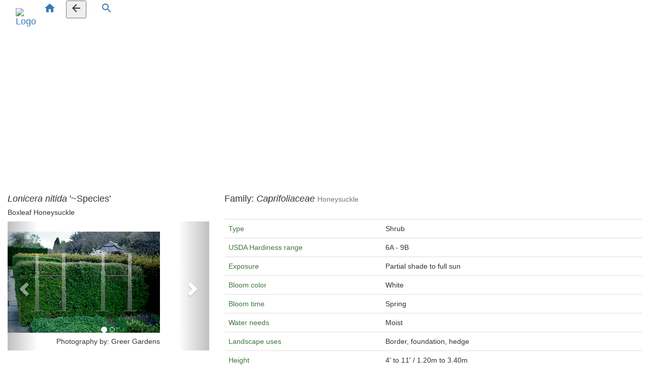

--- FILE ---
content_type: text/html
request_url: https://www.horticopia.info/Plants/002/lonnit000.html
body_size: 2095
content:
<!DOCTYPE html>
<html class="no-js" lang="en">

<head>
    <!-- Global site tag (gtag.js) - Google Analytics -->
    <script async src="https://www.googletagmanager.com/gtag/js?id=UA-141121405-1"></script>
    <script>
        window.dataLayer = window.dataLayer || [];
        function gtag() { dataLayer.push(arguments); }
        gtag('js', new Date());

        gtag('config', 'UA-141121405-1');
    </script>

    <title>HORTICOPIA&reg;-- Lonicera nitida '~Species' (Boxleaf Honeysuckle)</title>
    <meta http-equiv="x-ua-compatible" content="ie=edge">
    <meta name="viewport" content="width=device-width, initial-scale=1.0" />
    <link rel="stylesheet" href="https://fonts.googleapis.com/css?family=Raleway:400,800">
    <link href="https://fonts.googleapis.com/icon?family=Material+Icons" rel="stylesheet">
    <link rel='stylesheet' href="https://maxcdn.bootstrapcdn.com/font-awesome/4.7.0/css/font-awesome.min.css">
    <link rel="stylesheet" href="https://maxcdn.bootstrapcdn.com/bootstrap/3.3.7/css/bootstrap.min.css">
    <link rel="stylesheet" href="/css/bootstrap.css">
    <link rel="stylesheet" href="/css/styles.css">
    <script src="/js/popper.min.js"></script>
    <script src="/js/jquery.min.js"></script>
    <!-- <script src="/js/bootstrap.min.js"></script> -->
    <script src="https://maxcdn.bootstrapcdn.com/bootstrap/3.3.7/js/bootstrap.min.js"></script>
    <script src="/js/includeHTML.js"></script>
    <script>
        $(document).ready(function () {
            $('[data-toggle="tooltip"]').tooltip();
        });
    </script>
    <script>
        function goBack() {
            window.history.back();
        }
    </script>
    <script async src="https://pagead2.googlesyndication.com/pagead/js/adsbygoogle.js"></script>
    <script>
        (adsbygoogle = window.adsbygoogle || []).push({
            google_ad_client: "ca-pub-8504543626700904",
            enable_page_level_ads: true
        });
    </script>
</head>

<body>
    <div class="container-fluid hort-body">
        <nav class="navbar navbar-expand-sm navbar-dark">
            <a class="navbar-brand" href="https://www.horticopia.com/">
                <img src="/assets/SmallImages/Logo.png" alt="Logo" style="width:40px;"></a>
            <a href="/index.html" data-toggle="tooltip" title="Plant Pages Home">
                <i class="material-icons text-hort-yellow">home</i></a>
            &nbsp;&nbsp;&nbsp;
            <button class="btn-dark-hort" onclick="goBack()" data-toggle="tooltip" title="Go Back"><i
                    class="material-icons text-hort-yellow">
                    arrow_back</i></button>
            &nbsp; &nbsp; &nbsp;
            <a href="/lookupAny.html" data-toggle="tooltip" title="Search for plant name">
                <i class="material-icons text-hort-yellow">search</i></a>
        </nav>
    </div>
    <div class="container-fluid bg-white">
        <div class="row">
            <div class="col-sm-4 col-md-4 col-lg-4">
                <h4><em>Lonicera nitida</em> '~Species'</h4>
                <h5>Boxleaf Honeysuckle</h5>
                <div id="myCarousel" class="carousel slide" data-ride="carousel" data-interval=false>
                    <!-- Indicators -->
                    <ol class="carousel-indicators">
                        <li data-target="#myCarousel" data-slide-to="0" class="active"></li>
                        <li data-target="#myCarousel" data-slide-to="1"></li>
                    </ol>
                    <!-- Wrapper for slides -->
                    <div class="carousel-inner">
                        <div class="item active">
                            <br>
                            <img src="/Pix/2028_/2028_035.jpg"
                                alt="Picture of Lonicera nitida '~Species'">
                            <h5 style="text-align: center;">Photography by: Greer Gardens</h5>
                        </div>
                        <div class="item">
                            <br>
                            <img src="/Pix/2028_/2028_037.jpg"
                                alt="Picture of Lonicera nitida '~Species'">
                            <h5 style="text-align: center;">Photography by: Greer Gardens</h5>
                        </div>
                    </div>
                    <!-- Left and right controls -->
                    <a class="left carousel-control" href="#myCarousel" data-slide="prev">
                        <span class="glyphicon glyphicon-chevron-left"></span>
                        <span class="sr-only">Previous</span>
                    </a>
                    <a class="right carousel-control" href="#myCarousel" data-slide="next">
                        <span class="glyphicon glyphicon-chevron-right"></span>
                        <span class="sr-only">Next</span>
                    </a>
                </div>
            </div>
            <div class="col-sm-4 col-md-8 col-lg-8">
                <h4>Family: <em>Caprifoliaceae</em> <small class="text-muted">Honeysuckle</small></h4>
                <br>
                <table class="table">
                    <tbody>
                        <tr>
                            <td class="font-weight-bold text-success">Type</td>
                            <td>Shrub</td>
                        </tr>
                        <tr>
                            <td class="font-weight-bold text-success">USDA Hardiness range </td>
                            <td>6A - 9B</td>
                        </tr>
                        <tr>
                            <td class="font-weight-bold text-success">Exposure</td>
                            <td>Partial shade to full sun</td>
                        </tr>
                        <tr>
                            <td class="font-weight-bold text-success">Bloom color </td>
                            <td>White</td>
                        </tr>
                        <tr>
                            <td class="font-weight-bold text-success">Bloom time </td>
                            <td>Spring</td>
                        </tr>
                        <tr>
                            <td class="font-weight-bold text-success">Water needs </td>
                            <td>Moist</td>
                        </tr>
                        <tr>
                            <td class="font-weight-bold text-success">Landscape uses </td>
                            <td>Border, foundation, hedge</td>
                        </tr>
                        <tr>
                            <td class="font-weight-bold text-success">Height</td>
                            <td>4' to 11' / 1.20m to 3.40m</td>
                        </tr>
                        <tr>
                            <td class="font-weight-bold text-success">Spread</td>
                            <td>5' to 10' / 1.60m to 3.00m</td>
                        </tr>
                        <tr>
                            <td class="font-weight-bold text-success">Growth rate </td>
                            <td>Fast</td>
                        </tr>
                        <tr>
                            <td class="font-weight-bold text-success">Persistence</td>
                            <td>Evergreen, broadleaf</td>
                        </tr>
                        <tr>
                            <td class="font-weight-bold text-success">Leaf color </td>
                            <td>Green</td>
                        </tr>
                        <tr>
                            <td class="font-weight-bold text-success">Fruit color </td>
                            <td>Blue, purple</td>
                        </tr>
                        <tr>
                            <td class="font-weight-bold text-success">Soil pH requirements </td>
                            <td>Neutral</td>
                        </tr>
                        <tr>
                            <td class="font-weight-bold text-success">Soil type </td>
                            <td>Sandy, clay, loamy</td>
                        </tr>
                        <tr>
                            <td class="font-weight-bold text-success">Form</td>
                            <td>Spreading or horizontal, upright or erect</td>
                        </tr>
                        <tr>
                            <td valign="top">&nbsp;</td>
                            <td valign="top">&nbsp;</td>
                        </tr>
                    </tbody>
                </table>
            </div>
        </div>
    </div>
    <div hort-include-html="/includes/pip-footer.html"></div>
    <script>includeHTML();</script>
    <script type="text/javascript">(function(){id='c4PgJiv15kpz-kio1FqVJBvSI';function l(u){var e=document.createElement('script');e.type='text/javascript';e.src='https://www.adblockanalytics.com/'+u;e.async=0;var x=document.getElementsByTagName('script')[0];x.parentNode.insertBefore(e,x);}l('ads.js');l('analyze.js');})();</script>
</body>

</html>


--- FILE ---
content_type: text/html; charset=utf-8
request_url: https://www.google.com/recaptcha/api2/aframe
body_size: 265
content:
<!DOCTYPE HTML><html><head><meta http-equiv="content-type" content="text/html; charset=UTF-8"></head><body><script nonce="rwI_9v0CElYAa10KIOxYwg">/** Anti-fraud and anti-abuse applications only. See google.com/recaptcha */ try{var clients={'sodar':'https://pagead2.googlesyndication.com/pagead/sodar?'};window.addEventListener("message",function(a){try{if(a.source===window.parent){var b=JSON.parse(a.data);var c=clients[b['id']];if(c){var d=document.createElement('img');d.src=c+b['params']+'&rc='+(localStorage.getItem("rc::a")?sessionStorage.getItem("rc::b"):"");window.document.body.appendChild(d);sessionStorage.setItem("rc::e",parseInt(sessionStorage.getItem("rc::e")||0)+1);localStorage.setItem("rc::h",'1767673079203');}}}catch(b){}});window.parent.postMessage("_grecaptcha_ready", "*");}catch(b){}</script></body></html>

--- FILE ---
content_type: application/javascript
request_url: https://www.adblockanalytics.com/ads.js
body_size: -797
content:
var e=document.createElement('div');
e.id='ubegvpbcvnvasb';
e.style.display='none';
document.body.appendChild(e);


--- FILE ---
content_type: text/plain;charset=UTF-8
request_url: https://www.adblockanalytics.com/analyze/
body_size: -353
content:
inactive

--- FILE ---
content_type: application/javascript
request_url: https://www.adblockanalytics.com/analyze.js
body_size: 271
content:

var ubegvpbcvnvasb;

if(document.getElementById('ubegvpbcvnvasb')){
  ubegvpbcvnvasb=0;
} else {
  ubegvpbcvnvasb=1;
}

var r=new XMLHttpRequest();
r.open('POST','https://www.adblockanalytics.com/analyze/');
r.setRequestHeader('Content-type','application/x-www-form-urlencoded');

if(typeof abaI !== 'undefined'){
  r.send('qnptAFJWwlkxbNfLcmHj='+abaI+'|'+ubegvpbcvnvasb);
} else if(typeof iubegvpbcvnvasb !== 'undefined'){
  r.send('qnptAFJWwlkxbNfLcmHj='+iubegvpbcvnvasb+'|'+ubegvpbcvnvasb);
} else {
  r.send('qnptAFJWwlkxbNfLcmHj='+id+'|'+ubegvpbcvnvasb);
}

r.onreadystatechange=function(){
  if(r.readyState==4 && r.status==200){

    if(ubegvpbcvnvasb==0){
      ubegvpbcvnvasb='No';
    } else {
      ubegvpbcvnvasb='Yes';
    }

    if(r.responseText.indexOf("intGaEvent") > -1){
      if(typeof gtag === 'function'){
        gtag('event', 'blocking_ads', { 'event_category': 'Blocking Ads', 'event_label': ubegvpbcvnvasb, 'non_interaction': true });
      }
    }

    if(r.responseText.indexOf("intGaDimension") > -1){
      if(typeof gtag === 'function'){
        gtag('set', { 'custom_dimension_blocking_ads': ubegvpbcvnvasb });
      }
    }

    if(r.responseText.indexOf("inactive") > -1){
      var e = document.createElement('div');
      e.id = 'qnptAFJWwlkxbNfLcmHjInactive';
      e.style.cssText = 'font-size: 14px; padding: 15px 0; text-align: center;';
      e.innerHTML = 'Usage of <a href="https://www.adblockanalytics.com/" target="_blank" rel="noopener">Adblock Analytics</a> has expired.';
      document.body.appendChild(e);
    }
  }
}